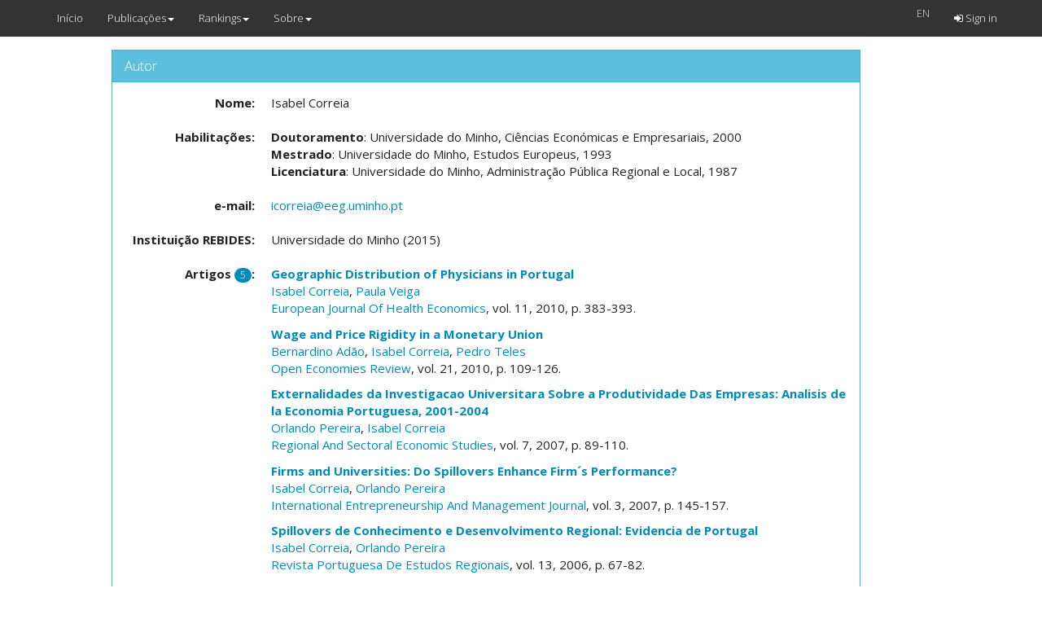

--- FILE ---
content_type: text/html; charset=utf-8
request_url: https://cefup-nipe-rank.eeg.uminho.pt/people/1199/articles
body_size: 2548
content:
<!DOCTYPE html>
<html>
  <head>
    <meta name="viewport" content="width=device-width, initial-scale=1.0">
    <title>Rankings Nipe</title>
    <meta name="description" content="Rankings Nipe">
    <link rel="stylesheet" media="all" href="https://cefup-nipe-rank.eeg.uminho.pt/assets/application-40f68d49196457b4eaf07e27a0c90999afeb9c5b58f8598349c36d624db300b5.css" data-turbolinks-track="true" />
    <script src="https://cefup-nipe-rank.eeg.uminho.pt/assets/application-1a392d2d4b654ad760c80112bb3986ccfc22f5a7474686eb39a5a534b56d4f0e.js" data-turbolinks-track="true"></script>
    <script src="//www.google.com/jsapi"></script>
    <meta name="csrf-param" content="authenticity_token" />
<meta name="csrf-token" content="SyrZZjeSTVtO+CF2hAW7AQEw1+huSHqQcwIdma2lZF3OXARd9JKOGzSaKKB9NWO3HT64Qj7uWGkmapMPfBSAYw==" />
  </head>
  <body>
    <header>
      <nav class="navbar navbar-default navbar-fixed-top">
  <div class="container">
    <div class="navbar-header">
      <button type="button" class="navbar-toggle" data-toggle="collapse" data-target=".navbar-collapse">
        <span class="sr-only">Toggle navigation</span>
        <span class="icon-bar"></span>
        <span class="icon-bar"></span>
        <span class="icon-bar"></span>
      </button>
      <a class="navbar-brand" href="/">Início</a>
    </div>
    <div class="collapse navbar-collapse">
      <ul class="nav navbar-nav">
          <li class="dropdown">
    <a href="#" class="dropdown-toggle" data-toggle="dropdown">Publicações<b class="caret"></b></a>
    <ul class="dropdown-menu">  
      <li class=""><a href="/articles/list">Publicações</a></li>
      <li class=""><a href="/people/list">Autores</a></li>
      <li class=""><a href="/institutions/list">Instituições</a></li>
      <li class=""><a href="/journals/list">Revistas</a></li>
    </ul>
  </li>
  <li class="dropdown">
    <a href="#" class="dropdown-toggle" data-toggle="dropdown">Rankings<b class="caret"></b></a>
    <ul class="dropdown-menu">  
      <!--<li class=""><a href="/institutions/evolution?id=t">Evolução</a></li>-->
      <li class=""><a href="https://cefup-nipe-rank.eeg.uminho.pt/people/ranking">Autores</a></li>
      <li class=""><a href="https://cefup-nipe-rank.eeg.uminho.pt/institutions/ranking">Instituições</a></li>
      <li class="divider"></li>
      <li class=""><a href="/rankings/39">Revistas</a></li>
    </ul>
  </li>
  <li class="dropdown">
    <a href="#" class="dropdown-toggle" data-toggle="dropdown">Sobre<b class="caret"></b></a>
    <ul class="dropdown-menu">  
      <li class=""><a href="/questions">FAQ</a></li>
      <li class=""><a href="/urls">Links</a></li>
      <li class=""><a href="/contacts">Contactos</a></li>
    </ul>
  </li>

      </ul>
      <ul class="nav navbar-nav navbar-right">
          <form class="navbar-form navbar-left" id="form_locale" action="/people/1199/articles" accept-charset="UTF-8" method="get"><input name="utf8" type="hidden" value="&#x2713;" />
    
    <ul class="nav navbar-nav">
        <a onclick="$(this).closest(&#39;form&#39;).submit();" style="color:#D8D8D8;" href="#">EN</a>
        <input value="en" type="hidden" name="/people/1199/articles[locale]" id="_people_1199_articles_locale" />
    </ul>
</form>
  <li class="navbar-right "><a href="/auth/sign_in"><i class="fa fa-sign-in"></i> Sign in</a></li>

      </ul>
    </div>
  </div>
</nav>

    </header>
    <div class="container col-md-10 col-md-offset-1 text-center">
       
    </div>
    <div class="container col-md-10 col-md-offset-1">
       
<div class="container col-md-11">

  <div class="panel panel-info">
    <div class="panel-heading">
      <h3 class="panel-title">
        Autor
      </h3>
    </div>
    <div class="panel-body">
      <div id="person_1199" class="show_for person">
        <dl class="dl-horizontal person_name"><dt class="">Nome:</dt><dd class="content">Isabel Correia</dd></dl>
          <dl class="dl-horizontal person_Habilitaes"><dt class="">Habilitações:</dt><dd class="content">
                <strong>Doutoramento</strong>: Universidade do Minho, Ciências Económicas e Empresariais, 2000 <br>
                <strong>Mestrado</strong>: Universidade do Minho, Estudos Europeus, 1993 <br>
                <strong>Licenciatura</strong>: Universidade do Minho, Administração Pública Regional e Local, 1987 <br>
</dd></dl>          <dl class="dl-horizontal person_email"><dt class="">e-mail:</dt><dd class="content">
            <a href="mailto:icorreia@eeg.uminho.pt">icorreia@eeg.uminho.pt</a>
</dd></dl>          <dl class="dl-horizontal person_InstituioREBIDES"><dt class="">Instituição REBIDES:</dt><dd class="content">
            Universidade do Minho (2015)
</dd></dl>        
        <dl class="dl-horizontal person_Artigosspanclassbadge5span"><dt class="">Artigos <span class='badge'>5</span>:</dt><dd class="content">
            <p><strong><a href="/articles/2255/view">Geographic Distribution of Physicians in Portugal</a></strong>
<br>
  	  <a href="/people/1199/articles">Isabel Correia</a>,
  	  <a href="/people/1668/articles">Paula Veiga</a>
<br>
	<a href="/journals/369/articles">European Journal Of Health Economics</a>, 
vol. 11, 2010, p. 383-393.
</p>
            <p><strong><a href="/articles/2024/view">Wage and Price Rigidity in a Monetary Union</a></strong>
<br>
  	  <a href="/people/266/articles">Bernardino Adão</a>,
  	  <a href="/people/1199/articles">Isabel Correia</a>,
  	  <a href="/people/100/articles">Pedro Teles</a>
<br>
	<a href="/journals/269/articles">Open Economies Review</a>, 
vol. 21, 2010, p. 109-126.
</p>
            <p><strong><a href="/articles/1546/view">Externalidades da Investigacao Universitara Sobre a Produtividade Das Empresas: Analisis de la Economia Portuguesa, 2001-2004</a></strong>
<br>
  	  <a href="/people/1037/articles">Orlando Pereira</a>,
  	  <a href="/people/1199/articles">Isabel Correia</a>
<br>
	<a href="/journals/372/articles">Regional And Sectoral Economic Studies</a>, 
vol. 7, 2007, p. 89-110.
</p>
            <p><strong><a href="/articles/1545/view">Firms and Universities: Do Spillovers Enhance Firm´s Performance?</a></strong>
<br>
  	  <a href="/people/1199/articles">Isabel Correia</a>,
  	  <a href="/people/1037/articles">Orlando Pereira</a>
<br>
	<a href="/journals/408/articles">International Entrepreneurship And Management Journal</a>, 
vol. 3, 2007, p. 145-157.
</p>
            <p><strong><a href="/articles/1778/view">Spillovers de  Conhecimento e Desenvolvimento  Regional: Evidencia  de Portugal</a></strong>
<br>
  	  <a href="/people/1199/articles">Isabel Correia</a>,
  	  <a href="/people/1037/articles">Orlando Pereira</a>
<br>
	<a href="/journals/414/articles">Revista Portuguesa De Estudos Regionais</a>, 
vol. 13, 2006, p. 67-82.
</p>
</dd></dl></div>
        <a class="btn btn-default" href="/people/1199/articles"><i class="fa fa-step-backward"></i> Voltar</a>
    </div>
  </div>
</div>

    </div>
    
      <script>
        (function(i,s,o,g,r,a,m){i['GoogleAnalyticsObject']=r;i[r]=i[r]||function(){
        (i[r].q=i[r].q||[]).push(arguments)},i[r].l=1*new Date();a=s.createElement(o),
        m=s.getElementsByTagName(o)[0];a.async=1;a.src=g;m.parentNode.insertBefore(a,m)
        })(window,document,'script','//www.google-analytics.com/analytics.js','ga');

        ga('create', 'UA-2612819-2', 'auto');
        ga('send', 'pageview');

      </script>
  </body>
</html>
